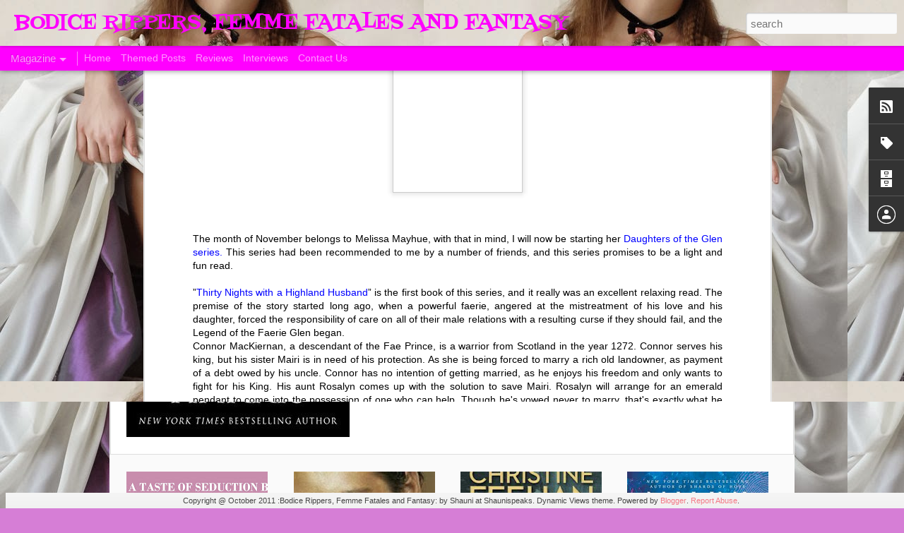

--- FILE ---
content_type: text/javascript; charset=UTF-8
request_url: http://bodicerippers-shauni.blogspot.com/?v=0&action=initial&widgetId=Profile1&responseType=js&xssi_token=AOuZoY4ZFHuirb6AdFIdJJAFROOGjHVYqA%3A1769471160831
body_size: 419
content:
try {
_WidgetManager._HandleControllerResult('Profile1', 'initial',{'title': 'About Me', 'team': true, 'authors': [{'userUrl': 'https://www.blogger.com/profile/17843930770085229524', 'display-name': 'Carmen', 'profileLogo': '//www.blogger.com/img/logo-16.png'}, {'userUrl': 'https://www.blogger.com/profile/12273025156374647406', 'display-name': 'Lisa R. Leigh', 'profileLogo': '//www.blogger.com/img/logo-16.png'}, {'userUrl': 'https://www.blogger.com/profile/04981996686917416325', 'display-name': 'Pat F', 'profileLogo': '//www.blogger.com/img/logo-16.png'}, {'userUrl': 'https://www.blogger.com/profile/09210802571527674028', 'display-name': 'Unknown', 'profileLogo': '//www.blogger.com/img/logo-16.png'}, {'userUrl': 'https://www.blogger.com/profile/16916659051394487272', 'display-name': 'Unknown', 'profileLogo': '//www.blogger.com/img/logo-16.png'}], 'viewProfileMsg': 'View my complete profile', 'isDisplayable': true});
} catch (e) {
  if (typeof log != 'undefined') {
    log('HandleControllerResult failed: ' + e);
  }
}


--- FILE ---
content_type: text/javascript; charset=UTF-8
request_url: http://bodicerippers-shauni.blogspot.com/?v=0&action=initial&widgetId=Label1&responseType=js&xssi_token=AOuZoY4ZFHuirb6AdFIdJJAFROOGjHVYqA%3A1769471160831
body_size: 2310
content:
try {
_WidgetManager._HandleControllerResult('Label1', 'initial',{'title': 'Sherrilyn Kenyon/Kinley MacGregor Books', 'display': 'list', 'showFreqNumbers': false, 'labels': [{'name': 'B.A.D Series Book 3 Phantom of the Night for Discussion', 'count': 1, 'cssSize': 1, 'url': 'http://bodicerippers-shauni.blogspot.com/search/label/B.A.D%20Series%20Book%203%20Phantom%20of%20the%20Night%20for%20Discussion'}, {'name': 'B.A.D Series Book 4 Synopsis for Discussion', 'count': 1, 'cssSize': 1, 'url': 'http://bodicerippers-shauni.blogspot.com/search/label/B.A.D%20Series%20Book%204%20Synopsis%20for%20Discussion'}, {'name': 'B.A.D Series Book 5 Silent Truth', 'count': 1, 'cssSize': 1, 'url': 'http://bodicerippers-shauni.blogspot.com/search/label/B.A.D%20Series%20Book%205%20Silent%20Truth'}, {'name': 'B.A.D. Series Book 1 Born to be B.A.D Synopsis Discussion', 'count': 1, 'cssSize': 1, 'url': 'http://bodicerippers-shauni.blogspot.com/search/label/B.A.D.%20Series%20Book%201%20Born%20to%20be%20B.A.D%20Synopsis%20Discussion'}, {'name': 'B.A.D. Series Book 2 BAD Attitude Synopsis Discussion', 'count': 1, 'cssSize': 1, 'url': 'http://bodicerippers-shauni.blogspot.com/search/label/B.A.D.%20Series%20Book%202%20BAD%20Attitude%20Synopsis%20Discussion'}, {'name': 'B.A.D. Series Discussion', 'count': 5, 'cssSize': 3, 'url': 'http://bodicerippers-shauni.blogspot.com/search/label/B.A.D.%20Series%20Discussion'}, {'name': 'Beladore Series', 'count': 7, 'cssSize': 3, 'url': 'http://bodicerippers-shauni.blogspot.com/search/label/Beladore%20Series'}, {'name': 'Beladore Series Book 1 Blood Trinity Synopsis Discussion', 'count': 1, 'cssSize': 1, 'url': 'http://bodicerippers-shauni.blogspot.com/search/label/Beladore%20Series%20Book%201%20Blood%20Trinity%20Synopsis%20Discussion'}, {'name': 'Beladore Series Book 2 Alterant', 'count': 1, 'cssSize': 1, 'url': 'http://bodicerippers-shauni.blogspot.com/search/label/Beladore%20Series%20Book%202%20Alterant'}, {'name': 'Beladore Series Book 3 The Curse', 'count': 1, 'cssSize': 1, 'url': 'http://bodicerippers-shauni.blogspot.com/search/label/Beladore%20Series%20Book%203%20The%20Curse'}, {'name': 'Beladore Series Book 4 Rise of the Gryphon', 'count': 1, 'cssSize': 1, 'url': 'http://bodicerippers-shauni.blogspot.com/search/label/Beladore%20Series%20Book%204%20Rise%20of%20the%20Gryphon'}, {'name': 'Brotherhood of the Sword Book Series Book 2 A Dark Champion Synopsis for Discussion', 'count': 1, 'cssSize': 1, 'url': 'http://bodicerippers-shauni.blogspot.com/search/label/Brotherhood%20of%20the%20Sword%20Book%20Series%20Book%202%20A%20Dark%20Champion%20Synopsis%20for%20Discussion'}, {'name': 'Brotherhood of the Sword Series Book 1 Master of Desire Synopsis Discussion', 'count': 1, 'cssSize': 1, 'url': 'http://bodicerippers-shauni.blogspot.com/search/label/Brotherhood%20of%20the%20Sword%20Series%20Book%201%20Master%20of%20Desire%20Synopsis%20Discussion'}, {'name': 'Brotherhood of the Sword Series Book 3 Return of the Warrior', 'count': 1, 'cssSize': 1, 'url': 'http://bodicerippers-shauni.blogspot.com/search/label/Brotherhood%20of%20the%20Sword%20Series%20Book%203%20Return%20of%20the%20Warrior'}, {'name': 'Brotherhood of the Sword Series Book 4 Warrior Synopsis for Discussion', 'count': 1, 'cssSize': 1, 'url': 'http://bodicerippers-shauni.blogspot.com/search/label/Brotherhood%20of%20the%20Sword%20Series%20Book%204%20Warrior%20Synopsis%20for%20Discussion'}, {'name': 'Chronicles of Nick Series', 'count': 4, 'cssSize': 2, 'url': 'http://bodicerippers-shauni.blogspot.com/search/label/Chronicles%20of%20Nick%20Series'}, {'name': 'Chronicles of Nick Series  Book 3 Infamous Synopsis Discussion', 'count': 1, 'cssSize': 1, 'url': 'http://bodicerippers-shauni.blogspot.com/search/label/Chronicles%20of%20Nick%20Series%20%20Book%203%20Infamous%20Synopsis%20Discussion'}, {'name': 'Chronicles of Nick Series  Book 4 Inferno Synopsis Discussion', 'count': 1, 'cssSize': 1, 'url': 'http://bodicerippers-shauni.blogspot.com/search/label/Chronicles%20of%20Nick%20Series%20%20Book%204%20Inferno%20Synopsis%20Discussion'}, {'name': 'Chronicles of Nick Series Book 1 Infinity Synopsis for Discussion', 'count': 1, 'cssSize': 1, 'url': 'http://bodicerippers-shauni.blogspot.com/search/label/Chronicles%20of%20Nick%20Series%20Book%201%20Infinity%20Synopsis%20for%20Discussion'}, {'name': 'Chronicles of Nick Series Book 2 Invincible Synopsis for Discussion', 'count': 1, 'cssSize': 1, 'url': 'http://bodicerippers-shauni.blogspot.com/search/label/Chronicles%20of%20Nick%20Series%20Book%202%20Invincible%20Synopsis%20for%20Discussion'}, {'name': 'Chronicles of Nick Series Book 4 Inferno', 'count': 1, 'cssSize': 1, 'url': 'http://bodicerippers-shauni.blogspot.com/search/label/Chronicles%20of%20Nick%20Series%20Book%204%20Inferno'}, {'name': 'Cloak and Silence teaser', 'count': 1, 'cssSize': 1, 'url': 'http://bodicerippers-shauni.blogspot.com/search/label/Cloak%20and%20Silence%20teaser'}, {'name': 'Daemon\x26#39;s Angel A Review', 'count': 1, 'cssSize': 1, 'url': 'http://bodicerippers-shauni.blogspot.com/search/label/Daemon%27s%20Angel%20A%20Review'}, {'name': 'Dark Hunter Book 11 Devil May Cry Synopsis for Discussion', 'count': 1, 'cssSize': 1, 'url': 'http://bodicerippers-shauni.blogspot.com/search/label/Dark%20Hunter%20Book%2011%20Devil%20May%20Cry%20Synopsis%20for%20Discussion'}, {'name': 'Dark Hunter Book 12 Dream Chaser Synopsis for Discussion', 'count': 1, 'cssSize': 1, 'url': 'http://bodicerippers-shauni.blogspot.com/search/label/Dark%20Hunter%20Book%2012%20Dream%20Chaser%20Synopsis%20for%20Discussion'}, {'name': 'Dark Hunter Book 13 Acheron Synopsis for Discussion', 'count': 1, 'cssSize': 1, 'url': 'http://bodicerippers-shauni.blogspot.com/search/label/Dark%20Hunter%20Book%2013%20Acheron%20Synopsis%20for%20Discussion'}, {'name': 'Dark Hunter Series', 'count': 5, 'cssSize': 3, 'url': 'http://bodicerippers-shauni.blogspot.com/search/label/Dark%20Hunter%20Series'}, {'name': 'Dark Hunter Series Book 0 Fantasy Lover Synopsis', 'count': 1, 'cssSize': 1, 'url': 'http://bodicerippers-shauni.blogspot.com/search/label/Dark%20Hunter%20Series%20Book%200%20Fantasy%20Lover%20Synopsis'}, {'name': 'Dark Hunter Series Book 1 Night Pleasures Synopsis Discussion', 'count': 1, 'cssSize': 1, 'url': 'http://bodicerippers-shauni.blogspot.com/search/label/Dark%20Hunter%20Series%20Book%201%20Night%20Pleasures%20Synopsis%20Discussion'}, {'name': 'Dark Hunter Series Book 10 Upom a Midnight Clear For Discussion', 'count': 1, 'cssSize': 1, 'url': 'http://bodicerippers-shauni.blogspot.com/search/label/Dark%20Hunter%20Series%20Book%2010%20Upom%20a%20Midnight%20Clear%20For%20Discussion'}, {'name': 'Dark Hunter Series Book 14 One Silent Night For Discussion', 'count': 1, 'cssSize': 1, 'url': 'http://bodicerippers-shauni.blogspot.com/search/label/Dark%20Hunter%20Series%20Book%2014%20One%20Silent%20Night%20For%20Discussion'}, {'name': 'Dark Hunter Series Book 15 Dream Warrior for discussion', 'count': 1, 'cssSize': 1, 'url': 'http://bodicerippers-shauni.blogspot.com/search/label/Dark%20Hunter%20Series%20Book%2015%20Dream%20Warrior%20for%20discussion'}, {'name': 'Dark Hunter Series Book 16 Bad Moon Rising For Discussion', 'count': 1, 'cssSize': 1, 'url': 'http://bodicerippers-shauni.blogspot.com/search/label/Dark%20Hunter%20Series%20Book%2016%20Bad%20Moon%20Rising%20For%20Discussion'}, {'name': 'Dark Hunter Series Book 17 No Mercy For Discussion', 'count': 1, 'cssSize': 1, 'url': 'http://bodicerippers-shauni.blogspot.com/search/label/Dark%20Hunter%20Series%20Book%2017%20No%20Mercy%20For%20Discussion'}, {'name': 'Dark Hunter Series Book 17 Retribution', 'count': 1, 'cssSize': 1, 'url': 'http://bodicerippers-shauni.blogspot.com/search/label/Dark%20Hunter%20Series%20Book%2017%20Retribution'}, {'name': 'Dark Hunter Series Book 19 The Guardian', 'count': 1, 'cssSize': 1, 'url': 'http://bodicerippers-shauni.blogspot.com/search/label/Dark%20Hunter%20Series%20Book%2019%20The%20Guardian'}, {'name': 'Dark Hunter Series Book 2 Night Embrace Synopsis', 'count': 1, 'cssSize': 1, 'url': 'http://bodicerippers-shauni.blogspot.com/search/label/Dark%20Hunter%20Series%20Book%202%20Night%20Embrace%20Synopsis'}, {'name': 'Dark Hunter Series Book 20 Time UnTime', 'count': 1, 'cssSize': 1, 'url': 'http://bodicerippers-shauni.blogspot.com/search/label/Dark%20Hunter%20Series%20Book%2020%20Time%20UnTime'}, {'name': 'Dark Hunter Series Book 23 Styxx A Review for Discussion', 'count': 1, 'cssSize': 1, 'url': 'http://bodicerippers-shauni.blogspot.com/search/label/Dark%20Hunter%20Series%20Book%2023%20Styxx%20A%20Review%20for%20Discussion'}, {'name': 'Dark Hunter Series Book 23 Styxx Synopsis for Discussion', 'count': 1, 'cssSize': 1, 'url': 'http://bodicerippers-shauni.blogspot.com/search/label/Dark%20Hunter%20Series%20Book%2023%20Styxx%20Synopsis%20for%20Discussion'}, {'name': 'Dark Hunter Series Book 3 Dance with the Devil Synopsis Discussion', 'count': 1, 'cssSize': 1, 'url': 'http://bodicerippers-shauni.blogspot.com/search/label/Dark%20Hunter%20Series%20Book%203%20Dance%20with%20the%20Devil%20Synopsis%20Discussion'}, {'name': 'Dark Hunter Series Book 4 Night Pleasures Synopsis Discussion', 'count': 1, 'cssSize': 1, 'url': 'http://bodicerippers-shauni.blogspot.com/search/label/Dark%20Hunter%20Series%20Book%204%20Night%20Pleasures%20Synopsis%20Discussion'}, {'name': 'Dark Hunter Series Book 5 Seize the Night Synopsis Discussion', 'count': 1, 'cssSize': 1, 'url': 'http://bodicerippers-shauni.blogspot.com/search/label/Dark%20Hunter%20Series%20Book%205%20Seize%20the%20Night%20Synopsis%20Discussion'}, {'name': 'Dark Hunter Series Book 6 Sins of the Night Synopsis Discussion', 'count': 1, 'cssSize': 1, 'url': 'http://bodicerippers-shauni.blogspot.com/search/label/Dark%20Hunter%20Series%20Book%206%20Sins%20of%20the%20Night%20Synopsis%20Discussion'}, {'name': 'Dark Hunter Series Book 7 Synopsis for DIscussion', 'count': 1, 'cssSize': 1, 'url': 'http://bodicerippers-shauni.blogspot.com/search/label/Dark%20Hunter%20Series%20Book%207%20Synopsis%20for%20DIscussion'}, {'name': 'Dark Hunter Series Book 8 Dark Side of the Moon Synopsis for DIscussion', 'count': 1, 'cssSize': 1, 'url': 'http://bodicerippers-shauni.blogspot.com/search/label/Dark%20Hunter%20Series%20Book%208%20Dark%20Side%20of%20the%20Moon%20Synopsis%20for%20DIscussion'}, {'name': 'Dark Hunter Series Book 8 Dream Hunter Synopsis for Discussion', 'count': 1, 'cssSize': 1, 'url': 'http://bodicerippers-shauni.blogspot.com/search/label/Dark%20Hunter%20Series%20Book%208%20Dream%20Hunter%20Synopsis%20for%20Discussion'}, {'name': 'Dark Hunter Series Book 9 Fear the Darkness Synopsis for Discussion', 'count': 1, 'cssSize': 1, 'url': 'http://bodicerippers-shauni.blogspot.com/search/label/Dark%20Hunter%20Series%20Book%209%20Fear%20the%20Darkness%20Synopsis%20for%20Discussion'}, {'name': 'Dark Hunter Series novellas', 'count': 1, 'cssSize': 1, 'url': 'http://bodicerippers-shauni.blogspot.com/search/label/Dark%20Hunter%20Series%20novellas'}, {'name': 'Dark Hunters', 'count': 1, 'cssSize': 1, 'url': 'http://bodicerippers-shauni.blogspot.com/search/label/Dark%20Hunters'}, {'name': 'Dark Hunters Series Book 4 Kiss of the Night Synopsis Discussion', 'count': 1, 'cssSize': 1, 'url': 'http://bodicerippers-shauni.blogspot.com/search/label/Dark%20Hunters%20Series%20Book%204%20Kiss%20of%20the%20Night%20Synopsis%20Discussion'}, {'name': 'Dream Hunter Book 2 Upon a Midnight Clear for Discussion', 'count': 1, 'cssSize': 1, 'url': 'http://bodicerippers-shauni.blogspot.com/search/label/Dream%20Hunter%20Book%202%20Upon%20a%20Midnight%20Clear%20for%20Discussion'}, {'name': 'Dream Hunter Book 3 Dream Chaser Synopsis for Discussion', 'count': 1, 'cssSize': 1, 'url': 'http://bodicerippers-shauni.blogspot.com/search/label/Dream%20Hunter%20Book%203%20Dream%20Chaser%20Synopsis%20for%20Discussion'}, {'name': 'Dream Hunter Series', 'count': 1, 'cssSize': 1, 'url': 'http://bodicerippers-shauni.blogspot.com/search/label/Dream%20Hunter%20Series'}, {'name': 'Dream Hunter Series  Novellas', 'count': 1, 'cssSize': 1, 'url': 'http://bodicerippers-shauni.blogspot.com/search/label/Dream%20Hunter%20Series%20%20Novellas'}, {'name': 'Dream Hunter Series Book 1 Dream Hunter Synopsis for Discussion', 'count': 1, 'cssSize': 1, 'url': 'http://bodicerippers-shauni.blogspot.com/search/label/Dream%20Hunter%20Series%20Book%201%20Dream%20Hunter%20Synopsis%20for%20Discussion'}, {'name': 'Dream Hunter Series Book 4 Dream Warrior for Discussion', 'count': 1, 'cssSize': 1, 'url': 'http://bodicerippers-shauni.blogspot.com/search/label/Dream%20Hunter%20Series%20Book%204%20Dream%20Warrior%20for%20Discussion'}, {'name': 'Dream Hunter Series Book 5 The Guardian', 'count': 1, 'cssSize': 1, 'url': 'http://bodicerippers-shauni.blogspot.com/search/label/Dream%20Hunter%20Series%20Book%205%20The%20Guardian'}, {'name': 'Drux\x26#39;s Rules', 'count': 1, 'cssSize': 1, 'url': 'http://bodicerippers-shauni.blogspot.com/search/label/Drux%27s%20Rules'}, {'name': 'Hellchasers Series Book 1 Bad Moon Rising', 'count': 1, 'cssSize': 1, 'url': 'http://bodicerippers-shauni.blogspot.com/search/label/Hellchasers%20Series%20Book%201%20Bad%20Moon%20Rising'}, {'name': 'Hellchasers Series Book 2 The Guardian', 'count': 1, 'cssSize': 1, 'url': 'http://bodicerippers-shauni.blogspot.com/search/label/Hellchasers%20Series%20Book%202%20The%20Guardian'}, {'name': 'Hellchasers Series Book 3 Time UnTime', 'count': 1, 'cssSize': 1, 'url': 'http://bodicerippers-shauni.blogspot.com/search/label/Hellchasers%20Series%20Book%203%20Time%20UnTime'}, {'name': 'Illusion A Review', 'count': 1, 'cssSize': 1, 'url': 'http://bodicerippers-shauni.blogspot.com/search/label/Illusion%20A%20Review'}, {'name': 'Infamous A Review', 'count': 1, 'cssSize': 1, 'url': 'http://bodicerippers-shauni.blogspot.com/search/label/Infamous%20A%20Review'}, {'name': 'Inferno A Review', 'count': 1, 'cssSize': 1, 'url': 'http://bodicerippers-shauni.blogspot.com/search/label/Inferno%20A%20Review'}, {'name': 'Inheritance A Review', 'count': 1, 'cssSize': 1, 'url': 'http://bodicerippers-shauni.blogspot.com/search/label/Inheritance%20A%20Review'}, {'name': 'Lords of Avalon Series Book 1 Sword of Darkness Synopsis Discussion', 'count': 1, 'cssSize': 1, 'url': 'http://bodicerippers-shauni.blogspot.com/search/label/Lords%20of%20Avalon%20Series%20Book%201%20Sword%20of%20Darkness%20Synopsis%20Discussion'}, {'name': 'Lords of Avalon Series Book 2 Synopsis for Discussion', 'count': 1, 'cssSize': 1, 'url': 'http://bodicerippers-shauni.blogspot.com/search/label/Lords%20of%20Avalon%20Series%20Book%202%20Synopsis%20for%20Discussion'}, {'name': 'Sherilyn Kenyon', 'count': 1, 'cssSize': 1, 'url': 'http://bodicerippers-shauni.blogspot.com/search/label/Sherilyn%20Kenyon'}, {'name': 'Sherrilyn Kenyon Discussion', 'count': 58, 'cssSize': 5, 'url': 'http://bodicerippers-shauni.blogspot.com/search/label/Sherrilyn%20Kenyon%20Discussion'}, {'name': 'Sherrilyn Kenyon Discussion Synopsis', 'count': 51, 'cssSize': 5, 'url': 'http://bodicerippers-shauni.blogspot.com/search/label/Sherrilyn%20Kenyon%20Discussion%20Synopsis'}, {'name': 'Sherrilyn Kenyon Series Reading Orders', 'count': 1, 'cssSize': 1, 'url': 'http://bodicerippers-shauni.blogspot.com/search/label/Sherrilyn%20Kenyon%20Series%20Reading%20Orders'}, {'name': 'The League Series', 'count': 6, 'cssSize': 3, 'url': 'http://bodicerippers-shauni.blogspot.com/search/label/The%20League%20Series'}, {'name': 'The League Series Book 1 Born of Night Synopsis Discussion', 'count': 1, 'cssSize': 1, 'url': 'http://bodicerippers-shauni.blogspot.com/search/label/The%20League%20Series%20Book%201%20Born%20of%20Night%20Synopsis%20Discussion'}, {'name': 'The League Series Book 2 Born in Fire Synopsis for DIscussion', 'count': 1, 'cssSize': 1, 'url': 'http://bodicerippers-shauni.blogspot.com/search/label/The%20League%20Series%20Book%202%20Born%20in%20Fire%20Synopsis%20for%20DIscussion'}, {'name': 'The League Series Book 3 Bork of Ice Synopsis for Discussion', 'count': 1, 'cssSize': 1, 'url': 'http://bodicerippers-shauni.blogspot.com/search/label/The%20League%20Series%20Book%203%20Bork%20of%20Ice%20Synopsis%20for%20Discussion'}, {'name': 'The League Series Book 5 Born of Shadows Synopsis for Discussion', 'count': 1, 'cssSize': 1, 'url': 'http://bodicerippers-shauni.blogspot.com/search/label/The%20League%20Series%20Book%205%20Born%20of%20Shadows%20Synopsis%20for%20Discussion'}, {'name': 'The League Series Book 5 Born of Silence Drux\x26#39;s Rules', 'count': 1, 'cssSize': 1, 'url': 'http://bodicerippers-shauni.blogspot.com/search/label/The%20League%20Series%20Book%205%20Born%20of%20Silence%20Drux%27s%20Rules'}, {'name': 'The League Series Book 6 Born of Silence', 'count': 1, 'cssSize': 1, 'url': 'http://bodicerippers-shauni.blogspot.com/search/label/The%20League%20Series%20Book%206%20Born%20of%20Silence'}, {'name': 'The League Series Book 6.5 Cloak and Silence', 'count': 1, 'cssSize': 1, 'url': 'http://bodicerippers-shauni.blogspot.com/search/label/The%20League%20Series%20Book%206.5%20Cloak%20and%20Silence'}, {'name': 'The League Series Discussion', 'count': 10, 'cssSize': 3, 'url': 'http://bodicerippers-shauni.blogspot.com/search/label/The%20League%20Series%20Discussion'}, {'name': 'The MacAllister\x26#39;s Series Book 1 Claiming the Highlander Synopsis Discussion', 'count': 1, 'cssSize': 1, 'url': 'http://bodicerippers-shauni.blogspot.com/search/label/The%20MacAllister%27s%20Series%20Book%201%20Claiming%20the%20Highlander%20Synopsis%20Discussion'}, {'name': 'The MacAllisters Series Book 2 Born in Sin Synopsis Discussion', 'count': 1, 'cssSize': 1, 'url': 'http://bodicerippers-shauni.blogspot.com/search/label/The%20MacAllisters%20Series%20Book%202%20Born%20in%20Sin%20Synopsis%20Discussion'}, {'name': 'The MacAllisters Series Book 3 Taming the Scotsman for Discussion', 'count': 1, 'cssSize': 1, 'url': 'http://bodicerippers-shauni.blogspot.com/search/label/The%20MacAllisters%20Series%20Book%203%20Taming%20the%20Scotsman%20for%20Discussion'}, {'name': 'The MacAllisters Series Book 4 Warrior Synopsis for Discussion', 'count': 1, 'cssSize': 1, 'url': 'http://bodicerippers-shauni.blogspot.com/search/label/The%20MacAllisters%20Series%20Book%204%20Warrior%20Synopsis%20for%20Discussion'}, {'name': 'Were-Hunter Series  Novellas', 'count': 1, 'cssSize': 1, 'url': 'http://bodicerippers-shauni.blogspot.com/search/label/Were-Hunter%20Series%20%20Novellas'}, {'name': 'Were-Hunter Series Book 1 Night Play', 'count': 1, 'cssSize': 1, 'url': 'http://bodicerippers-shauni.blogspot.com/search/label/Were-Hunter%20Series%20Book%201%20Night%20Play'}, {'name': 'Were-Hunter Series Book 2 Unleash the Night Synopsis for Discussion', 'count': 1, 'cssSize': 1, 'url': 'http://bodicerippers-shauni.blogspot.com/search/label/Were-Hunter%20Series%20Book%202%20Unleash%20the%20Night%20Synopsis%20for%20Discussion'}, {'name': 'Were-Hunter Series Book 3 Dark Side of the Moon Synopsis for Discussion', 'count': 1, 'cssSize': 1, 'url': 'http://bodicerippers-shauni.blogspot.com/search/label/Were-Hunter%20Series%20Book%203%20Dark%20Side%20of%20the%20Moon%20Synopsis%20for%20Discussion'}, {'name': 'Were-Hunter Series Book 4 Bad Moon Rising For Discussion', 'count': 1, 'cssSize': 1, 'url': 'http://bodicerippers-shauni.blogspot.com/search/label/Were-Hunter%20Series%20Book%204%20Bad%20Moon%20Rising%20For%20Discussion'}, {'name': 'Were-Hunter Series Book 5 No Mercy for Discussion', 'count': 1, 'cssSize': 1, 'url': 'http://bodicerippers-shauni.blogspot.com/search/label/Were-Hunter%20Series%20Book%205%20No%20Mercy%20for%20Discussion'}, {'name': 'Were-Hunter Series Book 6 The Guardian', 'count': 1, 'cssSize': 1, 'url': 'http://bodicerippers-shauni.blogspot.com/search/label/Were-Hunter%20Series%20Book%206%20The%20Guardian'}]});
} catch (e) {
  if (typeof log != 'undefined') {
    log('HandleControllerResult failed: ' + e);
  }
}


--- FILE ---
content_type: text/javascript; charset=UTF-8
request_url: http://bodicerippers-shauni.blogspot.com/?v=0&action=initial&widgetId=Label1&responseType=js&xssi_token=AOuZoY4ZFHuirb6AdFIdJJAFROOGjHVYqA%3A1769471160831
body_size: 2310
content:
try {
_WidgetManager._HandleControllerResult('Label1', 'initial',{'title': 'Sherrilyn Kenyon/Kinley MacGregor Books', 'display': 'list', 'showFreqNumbers': false, 'labels': [{'name': 'B.A.D Series Book 3 Phantom of the Night for Discussion', 'count': 1, 'cssSize': 1, 'url': 'http://bodicerippers-shauni.blogspot.com/search/label/B.A.D%20Series%20Book%203%20Phantom%20of%20the%20Night%20for%20Discussion'}, {'name': 'B.A.D Series Book 4 Synopsis for Discussion', 'count': 1, 'cssSize': 1, 'url': 'http://bodicerippers-shauni.blogspot.com/search/label/B.A.D%20Series%20Book%204%20Synopsis%20for%20Discussion'}, {'name': 'B.A.D Series Book 5 Silent Truth', 'count': 1, 'cssSize': 1, 'url': 'http://bodicerippers-shauni.blogspot.com/search/label/B.A.D%20Series%20Book%205%20Silent%20Truth'}, {'name': 'B.A.D. Series Book 1 Born to be B.A.D Synopsis Discussion', 'count': 1, 'cssSize': 1, 'url': 'http://bodicerippers-shauni.blogspot.com/search/label/B.A.D.%20Series%20Book%201%20Born%20to%20be%20B.A.D%20Synopsis%20Discussion'}, {'name': 'B.A.D. Series Book 2 BAD Attitude Synopsis Discussion', 'count': 1, 'cssSize': 1, 'url': 'http://bodicerippers-shauni.blogspot.com/search/label/B.A.D.%20Series%20Book%202%20BAD%20Attitude%20Synopsis%20Discussion'}, {'name': 'B.A.D. Series Discussion', 'count': 5, 'cssSize': 3, 'url': 'http://bodicerippers-shauni.blogspot.com/search/label/B.A.D.%20Series%20Discussion'}, {'name': 'Beladore Series', 'count': 7, 'cssSize': 3, 'url': 'http://bodicerippers-shauni.blogspot.com/search/label/Beladore%20Series'}, {'name': 'Beladore Series Book 1 Blood Trinity Synopsis Discussion', 'count': 1, 'cssSize': 1, 'url': 'http://bodicerippers-shauni.blogspot.com/search/label/Beladore%20Series%20Book%201%20Blood%20Trinity%20Synopsis%20Discussion'}, {'name': 'Beladore Series Book 2 Alterant', 'count': 1, 'cssSize': 1, 'url': 'http://bodicerippers-shauni.blogspot.com/search/label/Beladore%20Series%20Book%202%20Alterant'}, {'name': 'Beladore Series Book 3 The Curse', 'count': 1, 'cssSize': 1, 'url': 'http://bodicerippers-shauni.blogspot.com/search/label/Beladore%20Series%20Book%203%20The%20Curse'}, {'name': 'Beladore Series Book 4 Rise of the Gryphon', 'count': 1, 'cssSize': 1, 'url': 'http://bodicerippers-shauni.blogspot.com/search/label/Beladore%20Series%20Book%204%20Rise%20of%20the%20Gryphon'}, {'name': 'Brotherhood of the Sword Book Series Book 2 A Dark Champion Synopsis for Discussion', 'count': 1, 'cssSize': 1, 'url': 'http://bodicerippers-shauni.blogspot.com/search/label/Brotherhood%20of%20the%20Sword%20Book%20Series%20Book%202%20A%20Dark%20Champion%20Synopsis%20for%20Discussion'}, {'name': 'Brotherhood of the Sword Series Book 1 Master of Desire Synopsis Discussion', 'count': 1, 'cssSize': 1, 'url': 'http://bodicerippers-shauni.blogspot.com/search/label/Brotherhood%20of%20the%20Sword%20Series%20Book%201%20Master%20of%20Desire%20Synopsis%20Discussion'}, {'name': 'Brotherhood of the Sword Series Book 3 Return of the Warrior', 'count': 1, 'cssSize': 1, 'url': 'http://bodicerippers-shauni.blogspot.com/search/label/Brotherhood%20of%20the%20Sword%20Series%20Book%203%20Return%20of%20the%20Warrior'}, {'name': 'Brotherhood of the Sword Series Book 4 Warrior Synopsis for Discussion', 'count': 1, 'cssSize': 1, 'url': 'http://bodicerippers-shauni.blogspot.com/search/label/Brotherhood%20of%20the%20Sword%20Series%20Book%204%20Warrior%20Synopsis%20for%20Discussion'}, {'name': 'Chronicles of Nick Series', 'count': 4, 'cssSize': 2, 'url': 'http://bodicerippers-shauni.blogspot.com/search/label/Chronicles%20of%20Nick%20Series'}, {'name': 'Chronicles of Nick Series  Book 3 Infamous Synopsis Discussion', 'count': 1, 'cssSize': 1, 'url': 'http://bodicerippers-shauni.blogspot.com/search/label/Chronicles%20of%20Nick%20Series%20%20Book%203%20Infamous%20Synopsis%20Discussion'}, {'name': 'Chronicles of Nick Series  Book 4 Inferno Synopsis Discussion', 'count': 1, 'cssSize': 1, 'url': 'http://bodicerippers-shauni.blogspot.com/search/label/Chronicles%20of%20Nick%20Series%20%20Book%204%20Inferno%20Synopsis%20Discussion'}, {'name': 'Chronicles of Nick Series Book 1 Infinity Synopsis for Discussion', 'count': 1, 'cssSize': 1, 'url': 'http://bodicerippers-shauni.blogspot.com/search/label/Chronicles%20of%20Nick%20Series%20Book%201%20Infinity%20Synopsis%20for%20Discussion'}, {'name': 'Chronicles of Nick Series Book 2 Invincible Synopsis for Discussion', 'count': 1, 'cssSize': 1, 'url': 'http://bodicerippers-shauni.blogspot.com/search/label/Chronicles%20of%20Nick%20Series%20Book%202%20Invincible%20Synopsis%20for%20Discussion'}, {'name': 'Chronicles of Nick Series Book 4 Inferno', 'count': 1, 'cssSize': 1, 'url': 'http://bodicerippers-shauni.blogspot.com/search/label/Chronicles%20of%20Nick%20Series%20Book%204%20Inferno'}, {'name': 'Cloak and Silence teaser', 'count': 1, 'cssSize': 1, 'url': 'http://bodicerippers-shauni.blogspot.com/search/label/Cloak%20and%20Silence%20teaser'}, {'name': 'Daemon\x26#39;s Angel A Review', 'count': 1, 'cssSize': 1, 'url': 'http://bodicerippers-shauni.blogspot.com/search/label/Daemon%27s%20Angel%20A%20Review'}, {'name': 'Dark Hunter Book 11 Devil May Cry Synopsis for Discussion', 'count': 1, 'cssSize': 1, 'url': 'http://bodicerippers-shauni.blogspot.com/search/label/Dark%20Hunter%20Book%2011%20Devil%20May%20Cry%20Synopsis%20for%20Discussion'}, {'name': 'Dark Hunter Book 12 Dream Chaser Synopsis for Discussion', 'count': 1, 'cssSize': 1, 'url': 'http://bodicerippers-shauni.blogspot.com/search/label/Dark%20Hunter%20Book%2012%20Dream%20Chaser%20Synopsis%20for%20Discussion'}, {'name': 'Dark Hunter Book 13 Acheron Synopsis for Discussion', 'count': 1, 'cssSize': 1, 'url': 'http://bodicerippers-shauni.blogspot.com/search/label/Dark%20Hunter%20Book%2013%20Acheron%20Synopsis%20for%20Discussion'}, {'name': 'Dark Hunter Series', 'count': 5, 'cssSize': 3, 'url': 'http://bodicerippers-shauni.blogspot.com/search/label/Dark%20Hunter%20Series'}, {'name': 'Dark Hunter Series Book 0 Fantasy Lover Synopsis', 'count': 1, 'cssSize': 1, 'url': 'http://bodicerippers-shauni.blogspot.com/search/label/Dark%20Hunter%20Series%20Book%200%20Fantasy%20Lover%20Synopsis'}, {'name': 'Dark Hunter Series Book 1 Night Pleasures Synopsis Discussion', 'count': 1, 'cssSize': 1, 'url': 'http://bodicerippers-shauni.blogspot.com/search/label/Dark%20Hunter%20Series%20Book%201%20Night%20Pleasures%20Synopsis%20Discussion'}, {'name': 'Dark Hunter Series Book 10 Upom a Midnight Clear For Discussion', 'count': 1, 'cssSize': 1, 'url': 'http://bodicerippers-shauni.blogspot.com/search/label/Dark%20Hunter%20Series%20Book%2010%20Upom%20a%20Midnight%20Clear%20For%20Discussion'}, {'name': 'Dark Hunter Series Book 14 One Silent Night For Discussion', 'count': 1, 'cssSize': 1, 'url': 'http://bodicerippers-shauni.blogspot.com/search/label/Dark%20Hunter%20Series%20Book%2014%20One%20Silent%20Night%20For%20Discussion'}, {'name': 'Dark Hunter Series Book 15 Dream Warrior for discussion', 'count': 1, 'cssSize': 1, 'url': 'http://bodicerippers-shauni.blogspot.com/search/label/Dark%20Hunter%20Series%20Book%2015%20Dream%20Warrior%20for%20discussion'}, {'name': 'Dark Hunter Series Book 16 Bad Moon Rising For Discussion', 'count': 1, 'cssSize': 1, 'url': 'http://bodicerippers-shauni.blogspot.com/search/label/Dark%20Hunter%20Series%20Book%2016%20Bad%20Moon%20Rising%20For%20Discussion'}, {'name': 'Dark Hunter Series Book 17 No Mercy For Discussion', 'count': 1, 'cssSize': 1, 'url': 'http://bodicerippers-shauni.blogspot.com/search/label/Dark%20Hunter%20Series%20Book%2017%20No%20Mercy%20For%20Discussion'}, {'name': 'Dark Hunter Series Book 17 Retribution', 'count': 1, 'cssSize': 1, 'url': 'http://bodicerippers-shauni.blogspot.com/search/label/Dark%20Hunter%20Series%20Book%2017%20Retribution'}, {'name': 'Dark Hunter Series Book 19 The Guardian', 'count': 1, 'cssSize': 1, 'url': 'http://bodicerippers-shauni.blogspot.com/search/label/Dark%20Hunter%20Series%20Book%2019%20The%20Guardian'}, {'name': 'Dark Hunter Series Book 2 Night Embrace Synopsis', 'count': 1, 'cssSize': 1, 'url': 'http://bodicerippers-shauni.blogspot.com/search/label/Dark%20Hunter%20Series%20Book%202%20Night%20Embrace%20Synopsis'}, {'name': 'Dark Hunter Series Book 20 Time UnTime', 'count': 1, 'cssSize': 1, 'url': 'http://bodicerippers-shauni.blogspot.com/search/label/Dark%20Hunter%20Series%20Book%2020%20Time%20UnTime'}, {'name': 'Dark Hunter Series Book 23 Styxx A Review for Discussion', 'count': 1, 'cssSize': 1, 'url': 'http://bodicerippers-shauni.blogspot.com/search/label/Dark%20Hunter%20Series%20Book%2023%20Styxx%20A%20Review%20for%20Discussion'}, {'name': 'Dark Hunter Series Book 23 Styxx Synopsis for Discussion', 'count': 1, 'cssSize': 1, 'url': 'http://bodicerippers-shauni.blogspot.com/search/label/Dark%20Hunter%20Series%20Book%2023%20Styxx%20Synopsis%20for%20Discussion'}, {'name': 'Dark Hunter Series Book 3 Dance with the Devil Synopsis Discussion', 'count': 1, 'cssSize': 1, 'url': 'http://bodicerippers-shauni.blogspot.com/search/label/Dark%20Hunter%20Series%20Book%203%20Dance%20with%20the%20Devil%20Synopsis%20Discussion'}, {'name': 'Dark Hunter Series Book 4 Night Pleasures Synopsis Discussion', 'count': 1, 'cssSize': 1, 'url': 'http://bodicerippers-shauni.blogspot.com/search/label/Dark%20Hunter%20Series%20Book%204%20Night%20Pleasures%20Synopsis%20Discussion'}, {'name': 'Dark Hunter Series Book 5 Seize the Night Synopsis Discussion', 'count': 1, 'cssSize': 1, 'url': 'http://bodicerippers-shauni.blogspot.com/search/label/Dark%20Hunter%20Series%20Book%205%20Seize%20the%20Night%20Synopsis%20Discussion'}, {'name': 'Dark Hunter Series Book 6 Sins of the Night Synopsis Discussion', 'count': 1, 'cssSize': 1, 'url': 'http://bodicerippers-shauni.blogspot.com/search/label/Dark%20Hunter%20Series%20Book%206%20Sins%20of%20the%20Night%20Synopsis%20Discussion'}, {'name': 'Dark Hunter Series Book 7 Synopsis for DIscussion', 'count': 1, 'cssSize': 1, 'url': 'http://bodicerippers-shauni.blogspot.com/search/label/Dark%20Hunter%20Series%20Book%207%20Synopsis%20for%20DIscussion'}, {'name': 'Dark Hunter Series Book 8 Dark Side of the Moon Synopsis for DIscussion', 'count': 1, 'cssSize': 1, 'url': 'http://bodicerippers-shauni.blogspot.com/search/label/Dark%20Hunter%20Series%20Book%208%20Dark%20Side%20of%20the%20Moon%20Synopsis%20for%20DIscussion'}, {'name': 'Dark Hunter Series Book 8 Dream Hunter Synopsis for Discussion', 'count': 1, 'cssSize': 1, 'url': 'http://bodicerippers-shauni.blogspot.com/search/label/Dark%20Hunter%20Series%20Book%208%20Dream%20Hunter%20Synopsis%20for%20Discussion'}, {'name': 'Dark Hunter Series Book 9 Fear the Darkness Synopsis for Discussion', 'count': 1, 'cssSize': 1, 'url': 'http://bodicerippers-shauni.blogspot.com/search/label/Dark%20Hunter%20Series%20Book%209%20Fear%20the%20Darkness%20Synopsis%20for%20Discussion'}, {'name': 'Dark Hunter Series novellas', 'count': 1, 'cssSize': 1, 'url': 'http://bodicerippers-shauni.blogspot.com/search/label/Dark%20Hunter%20Series%20novellas'}, {'name': 'Dark Hunters', 'count': 1, 'cssSize': 1, 'url': 'http://bodicerippers-shauni.blogspot.com/search/label/Dark%20Hunters'}, {'name': 'Dark Hunters Series Book 4 Kiss of the Night Synopsis Discussion', 'count': 1, 'cssSize': 1, 'url': 'http://bodicerippers-shauni.blogspot.com/search/label/Dark%20Hunters%20Series%20Book%204%20Kiss%20of%20the%20Night%20Synopsis%20Discussion'}, {'name': 'Dream Hunter Book 2 Upon a Midnight Clear for Discussion', 'count': 1, 'cssSize': 1, 'url': 'http://bodicerippers-shauni.blogspot.com/search/label/Dream%20Hunter%20Book%202%20Upon%20a%20Midnight%20Clear%20for%20Discussion'}, {'name': 'Dream Hunter Book 3 Dream Chaser Synopsis for Discussion', 'count': 1, 'cssSize': 1, 'url': 'http://bodicerippers-shauni.blogspot.com/search/label/Dream%20Hunter%20Book%203%20Dream%20Chaser%20Synopsis%20for%20Discussion'}, {'name': 'Dream Hunter Series', 'count': 1, 'cssSize': 1, 'url': 'http://bodicerippers-shauni.blogspot.com/search/label/Dream%20Hunter%20Series'}, {'name': 'Dream Hunter Series  Novellas', 'count': 1, 'cssSize': 1, 'url': 'http://bodicerippers-shauni.blogspot.com/search/label/Dream%20Hunter%20Series%20%20Novellas'}, {'name': 'Dream Hunter Series Book 1 Dream Hunter Synopsis for Discussion', 'count': 1, 'cssSize': 1, 'url': 'http://bodicerippers-shauni.blogspot.com/search/label/Dream%20Hunter%20Series%20Book%201%20Dream%20Hunter%20Synopsis%20for%20Discussion'}, {'name': 'Dream Hunter Series Book 4 Dream Warrior for Discussion', 'count': 1, 'cssSize': 1, 'url': 'http://bodicerippers-shauni.blogspot.com/search/label/Dream%20Hunter%20Series%20Book%204%20Dream%20Warrior%20for%20Discussion'}, {'name': 'Dream Hunter Series Book 5 The Guardian', 'count': 1, 'cssSize': 1, 'url': 'http://bodicerippers-shauni.blogspot.com/search/label/Dream%20Hunter%20Series%20Book%205%20The%20Guardian'}, {'name': 'Drux\x26#39;s Rules', 'count': 1, 'cssSize': 1, 'url': 'http://bodicerippers-shauni.blogspot.com/search/label/Drux%27s%20Rules'}, {'name': 'Hellchasers Series Book 1 Bad Moon Rising', 'count': 1, 'cssSize': 1, 'url': 'http://bodicerippers-shauni.blogspot.com/search/label/Hellchasers%20Series%20Book%201%20Bad%20Moon%20Rising'}, {'name': 'Hellchasers Series Book 2 The Guardian', 'count': 1, 'cssSize': 1, 'url': 'http://bodicerippers-shauni.blogspot.com/search/label/Hellchasers%20Series%20Book%202%20The%20Guardian'}, {'name': 'Hellchasers Series Book 3 Time UnTime', 'count': 1, 'cssSize': 1, 'url': 'http://bodicerippers-shauni.blogspot.com/search/label/Hellchasers%20Series%20Book%203%20Time%20UnTime'}, {'name': 'Illusion A Review', 'count': 1, 'cssSize': 1, 'url': 'http://bodicerippers-shauni.blogspot.com/search/label/Illusion%20A%20Review'}, {'name': 'Infamous A Review', 'count': 1, 'cssSize': 1, 'url': 'http://bodicerippers-shauni.blogspot.com/search/label/Infamous%20A%20Review'}, {'name': 'Inferno A Review', 'count': 1, 'cssSize': 1, 'url': 'http://bodicerippers-shauni.blogspot.com/search/label/Inferno%20A%20Review'}, {'name': 'Inheritance A Review', 'count': 1, 'cssSize': 1, 'url': 'http://bodicerippers-shauni.blogspot.com/search/label/Inheritance%20A%20Review'}, {'name': 'Lords of Avalon Series Book 1 Sword of Darkness Synopsis Discussion', 'count': 1, 'cssSize': 1, 'url': 'http://bodicerippers-shauni.blogspot.com/search/label/Lords%20of%20Avalon%20Series%20Book%201%20Sword%20of%20Darkness%20Synopsis%20Discussion'}, {'name': 'Lords of Avalon Series Book 2 Synopsis for Discussion', 'count': 1, 'cssSize': 1, 'url': 'http://bodicerippers-shauni.blogspot.com/search/label/Lords%20of%20Avalon%20Series%20Book%202%20Synopsis%20for%20Discussion'}, {'name': 'Sherilyn Kenyon', 'count': 1, 'cssSize': 1, 'url': 'http://bodicerippers-shauni.blogspot.com/search/label/Sherilyn%20Kenyon'}, {'name': 'Sherrilyn Kenyon Discussion', 'count': 58, 'cssSize': 5, 'url': 'http://bodicerippers-shauni.blogspot.com/search/label/Sherrilyn%20Kenyon%20Discussion'}, {'name': 'Sherrilyn Kenyon Discussion Synopsis', 'count': 51, 'cssSize': 5, 'url': 'http://bodicerippers-shauni.blogspot.com/search/label/Sherrilyn%20Kenyon%20Discussion%20Synopsis'}, {'name': 'Sherrilyn Kenyon Series Reading Orders', 'count': 1, 'cssSize': 1, 'url': 'http://bodicerippers-shauni.blogspot.com/search/label/Sherrilyn%20Kenyon%20Series%20Reading%20Orders'}, {'name': 'The League Series', 'count': 6, 'cssSize': 3, 'url': 'http://bodicerippers-shauni.blogspot.com/search/label/The%20League%20Series'}, {'name': 'The League Series Book 1 Born of Night Synopsis Discussion', 'count': 1, 'cssSize': 1, 'url': 'http://bodicerippers-shauni.blogspot.com/search/label/The%20League%20Series%20Book%201%20Born%20of%20Night%20Synopsis%20Discussion'}, {'name': 'The League Series Book 2 Born in Fire Synopsis for DIscussion', 'count': 1, 'cssSize': 1, 'url': 'http://bodicerippers-shauni.blogspot.com/search/label/The%20League%20Series%20Book%202%20Born%20in%20Fire%20Synopsis%20for%20DIscussion'}, {'name': 'The League Series Book 3 Bork of Ice Synopsis for Discussion', 'count': 1, 'cssSize': 1, 'url': 'http://bodicerippers-shauni.blogspot.com/search/label/The%20League%20Series%20Book%203%20Bork%20of%20Ice%20Synopsis%20for%20Discussion'}, {'name': 'The League Series Book 5 Born of Shadows Synopsis for Discussion', 'count': 1, 'cssSize': 1, 'url': 'http://bodicerippers-shauni.blogspot.com/search/label/The%20League%20Series%20Book%205%20Born%20of%20Shadows%20Synopsis%20for%20Discussion'}, {'name': 'The League Series Book 5 Born of Silence Drux\x26#39;s Rules', 'count': 1, 'cssSize': 1, 'url': 'http://bodicerippers-shauni.blogspot.com/search/label/The%20League%20Series%20Book%205%20Born%20of%20Silence%20Drux%27s%20Rules'}, {'name': 'The League Series Book 6 Born of Silence', 'count': 1, 'cssSize': 1, 'url': 'http://bodicerippers-shauni.blogspot.com/search/label/The%20League%20Series%20Book%206%20Born%20of%20Silence'}, {'name': 'The League Series Book 6.5 Cloak and Silence', 'count': 1, 'cssSize': 1, 'url': 'http://bodicerippers-shauni.blogspot.com/search/label/The%20League%20Series%20Book%206.5%20Cloak%20and%20Silence'}, {'name': 'The League Series Discussion', 'count': 10, 'cssSize': 3, 'url': 'http://bodicerippers-shauni.blogspot.com/search/label/The%20League%20Series%20Discussion'}, {'name': 'The MacAllister\x26#39;s Series Book 1 Claiming the Highlander Synopsis Discussion', 'count': 1, 'cssSize': 1, 'url': 'http://bodicerippers-shauni.blogspot.com/search/label/The%20MacAllister%27s%20Series%20Book%201%20Claiming%20the%20Highlander%20Synopsis%20Discussion'}, {'name': 'The MacAllisters Series Book 2 Born in Sin Synopsis Discussion', 'count': 1, 'cssSize': 1, 'url': 'http://bodicerippers-shauni.blogspot.com/search/label/The%20MacAllisters%20Series%20Book%202%20Born%20in%20Sin%20Synopsis%20Discussion'}, {'name': 'The MacAllisters Series Book 3 Taming the Scotsman for Discussion', 'count': 1, 'cssSize': 1, 'url': 'http://bodicerippers-shauni.blogspot.com/search/label/The%20MacAllisters%20Series%20Book%203%20Taming%20the%20Scotsman%20for%20Discussion'}, {'name': 'The MacAllisters Series Book 4 Warrior Synopsis for Discussion', 'count': 1, 'cssSize': 1, 'url': 'http://bodicerippers-shauni.blogspot.com/search/label/The%20MacAllisters%20Series%20Book%204%20Warrior%20Synopsis%20for%20Discussion'}, {'name': 'Were-Hunter Series  Novellas', 'count': 1, 'cssSize': 1, 'url': 'http://bodicerippers-shauni.blogspot.com/search/label/Were-Hunter%20Series%20%20Novellas'}, {'name': 'Were-Hunter Series Book 1 Night Play', 'count': 1, 'cssSize': 1, 'url': 'http://bodicerippers-shauni.blogspot.com/search/label/Were-Hunter%20Series%20Book%201%20Night%20Play'}, {'name': 'Were-Hunter Series Book 2 Unleash the Night Synopsis for Discussion', 'count': 1, 'cssSize': 1, 'url': 'http://bodicerippers-shauni.blogspot.com/search/label/Were-Hunter%20Series%20Book%202%20Unleash%20the%20Night%20Synopsis%20for%20Discussion'}, {'name': 'Were-Hunter Series Book 3 Dark Side of the Moon Synopsis for Discussion', 'count': 1, 'cssSize': 1, 'url': 'http://bodicerippers-shauni.blogspot.com/search/label/Were-Hunter%20Series%20Book%203%20Dark%20Side%20of%20the%20Moon%20Synopsis%20for%20Discussion'}, {'name': 'Were-Hunter Series Book 4 Bad Moon Rising For Discussion', 'count': 1, 'cssSize': 1, 'url': 'http://bodicerippers-shauni.blogspot.com/search/label/Were-Hunter%20Series%20Book%204%20Bad%20Moon%20Rising%20For%20Discussion'}, {'name': 'Were-Hunter Series Book 5 No Mercy for Discussion', 'count': 1, 'cssSize': 1, 'url': 'http://bodicerippers-shauni.blogspot.com/search/label/Were-Hunter%20Series%20Book%205%20No%20Mercy%20for%20Discussion'}, {'name': 'Were-Hunter Series Book 6 The Guardian', 'count': 1, 'cssSize': 1, 'url': 'http://bodicerippers-shauni.blogspot.com/search/label/Were-Hunter%20Series%20Book%206%20The%20Guardian'}]});
} catch (e) {
  if (typeof log != 'undefined') {
    log('HandleControllerResult failed: ' + e);
  }
}


--- FILE ---
content_type: text/javascript; charset=UTF-8
request_url: http://bodicerippers-shauni.blogspot.com/?v=0&action=initial&widgetId=BlogArchive1&responseType=js&xssi_token=AOuZoY4ZFHuirb6AdFIdJJAFROOGjHVYqA%3A1769471160831
body_size: 1344
content:
try {
_WidgetManager._HandleControllerResult('BlogArchive1', 'initial',{'url': 'http://bodicerippers-shauni.blogspot.com/search?updated-min\x3d1969-12-31T19:00:00-05:00\x26updated-max\x3d292278994-08-17T07:12:55Z\x26max-results\x3d50', 'name': 'All Posts', 'expclass': 'expanded', 'toggleId': 'ALL-0', 'post-count': 1811, 'data': [{'url': 'http://bodicerippers-shauni.blogspot.com/2017/', 'name': '2017', 'expclass': 'expanded', 'toggleId': 'YEARLY-1483246800000', 'post-count': 1, 'data': [{'url': 'http://bodicerippers-shauni.blogspot.com/2017/03/', 'name': 'March', 'expclass': 'expanded', 'toggleId': 'MONTHLY-1488344400000', 'post-count': 1, 'posts': [{'title': 'Hot Witness, A Review', 'url': 'http://bodicerippers-shauni.blogspot.com/2017/03/hot-witness-review-lynnrayeharris.html'}]}]}, {'url': 'http://bodicerippers-shauni.blogspot.com/2016/', 'name': '2016', 'expclass': 'collapsed', 'toggleId': 'YEARLY-1451624400000', 'post-count': 86, 'data': [{'url': 'http://bodicerippers-shauni.blogspot.com/2016/08/', 'name': 'August', 'expclass': 'collapsed', 'toggleId': 'MONTHLY-1470024000000', 'post-count': 1}, {'url': 'http://bodicerippers-shauni.blogspot.com/2016/07/', 'name': 'July', 'expclass': 'collapsed', 'toggleId': 'MONTHLY-1467345600000', 'post-count': 2}, {'url': 'http://bodicerippers-shauni.blogspot.com/2016/06/', 'name': 'June', 'expclass': 'collapsed', 'toggleId': 'MONTHLY-1464753600000', 'post-count': 2}, {'url': 'http://bodicerippers-shauni.blogspot.com/2016/05/', 'name': 'May', 'expclass': 'collapsed', 'toggleId': 'MONTHLY-1462075200000', 'post-count': 1}, {'url': 'http://bodicerippers-shauni.blogspot.com/2016/04/', 'name': 'April', 'expclass': 'collapsed', 'toggleId': 'MONTHLY-1459483200000', 'post-count': 11}, {'url': 'http://bodicerippers-shauni.blogspot.com/2016/03/', 'name': 'March', 'expclass': 'collapsed', 'toggleId': 'MONTHLY-1456808400000', 'post-count': 20}, {'url': 'http://bodicerippers-shauni.blogspot.com/2016/02/', 'name': 'February', 'expclass': 'collapsed', 'toggleId': 'MONTHLY-1454302800000', 'post-count': 33}, {'url': 'http://bodicerippers-shauni.blogspot.com/2016/01/', 'name': 'January', 'expclass': 'collapsed', 'toggleId': 'MONTHLY-1451624400000', 'post-count': 16}]}, {'url': 'http://bodicerippers-shauni.blogspot.com/2015/', 'name': '2015', 'expclass': 'collapsed', 'toggleId': 'YEARLY-1420088400000', 'post-count': 348, 'data': [{'url': 'http://bodicerippers-shauni.blogspot.com/2015/12/', 'name': 'December', 'expclass': 'collapsed', 'toggleId': 'MONTHLY-1448946000000', 'post-count': 18}, {'url': 'http://bodicerippers-shauni.blogspot.com/2015/11/', 'name': 'November', 'expclass': 'collapsed', 'toggleId': 'MONTHLY-1446350400000', 'post-count': 25}, {'url': 'http://bodicerippers-shauni.blogspot.com/2015/10/', 'name': 'October', 'expclass': 'collapsed', 'toggleId': 'MONTHLY-1443672000000', 'post-count': 18}, {'url': 'http://bodicerippers-shauni.blogspot.com/2015/09/', 'name': 'September', 'expclass': 'collapsed', 'toggleId': 'MONTHLY-1441080000000', 'post-count': 20}, {'url': 'http://bodicerippers-shauni.blogspot.com/2015/08/', 'name': 'August', 'expclass': 'collapsed', 'toggleId': 'MONTHLY-1438401600000', 'post-count': 30}, {'url': 'http://bodicerippers-shauni.blogspot.com/2015/07/', 'name': 'July', 'expclass': 'collapsed', 'toggleId': 'MONTHLY-1435723200000', 'post-count': 33}, {'url': 'http://bodicerippers-shauni.blogspot.com/2015/06/', 'name': 'June', 'expclass': 'collapsed', 'toggleId': 'MONTHLY-1433131200000', 'post-count': 35}, {'url': 'http://bodicerippers-shauni.blogspot.com/2015/05/', 'name': 'May', 'expclass': 'collapsed', 'toggleId': 'MONTHLY-1430452800000', 'post-count': 31}, {'url': 'http://bodicerippers-shauni.blogspot.com/2015/04/', 'name': 'April', 'expclass': 'collapsed', 'toggleId': 'MONTHLY-1427860800000', 'post-count': 39}, {'url': 'http://bodicerippers-shauni.blogspot.com/2015/03/', 'name': 'March', 'expclass': 'collapsed', 'toggleId': 'MONTHLY-1425186000000', 'post-count': 36}, {'url': 'http://bodicerippers-shauni.blogspot.com/2015/02/', 'name': 'February', 'expclass': 'collapsed', 'toggleId': 'MONTHLY-1422766800000', 'post-count': 32}, {'url': 'http://bodicerippers-shauni.blogspot.com/2015/01/', 'name': 'January', 'expclass': 'collapsed', 'toggleId': 'MONTHLY-1420088400000', 'post-count': 31}]}, {'url': 'http://bodicerippers-shauni.blogspot.com/2014/', 'name': '2014', 'expclass': 'collapsed', 'toggleId': 'YEARLY-1388552400000', 'post-count': 373, 'data': [{'url': 'http://bodicerippers-shauni.blogspot.com/2014/12/', 'name': 'December', 'expclass': 'collapsed', 'toggleId': 'MONTHLY-1417410000000', 'post-count': 24}, {'url': 'http://bodicerippers-shauni.blogspot.com/2014/11/', 'name': 'November', 'expclass': 'collapsed', 'toggleId': 'MONTHLY-1414814400000', 'post-count': 27}, {'url': 'http://bodicerippers-shauni.blogspot.com/2014/10/', 'name': 'October', 'expclass': 'collapsed', 'toggleId': 'MONTHLY-1412136000000', 'post-count': 25}, {'url': 'http://bodicerippers-shauni.blogspot.com/2014/09/', 'name': 'September', 'expclass': 'collapsed', 'toggleId': 'MONTHLY-1409544000000', 'post-count': 28}, {'url': 'http://bodicerippers-shauni.blogspot.com/2014/08/', 'name': 'August', 'expclass': 'collapsed', 'toggleId': 'MONTHLY-1406865600000', 'post-count': 35}, {'url': 'http://bodicerippers-shauni.blogspot.com/2014/07/', 'name': 'July', 'expclass': 'collapsed', 'toggleId': 'MONTHLY-1404187200000', 'post-count': 34}, {'url': 'http://bodicerippers-shauni.blogspot.com/2014/06/', 'name': 'June', 'expclass': 'collapsed', 'toggleId': 'MONTHLY-1401595200000', 'post-count': 35}, {'url': 'http://bodicerippers-shauni.blogspot.com/2014/05/', 'name': 'May', 'expclass': 'collapsed', 'toggleId': 'MONTHLY-1398916800000', 'post-count': 30}, {'url': 'http://bodicerippers-shauni.blogspot.com/2014/04/', 'name': 'April', 'expclass': 'collapsed', 'toggleId': 'MONTHLY-1396324800000', 'post-count': 36}, {'url': 'http://bodicerippers-shauni.blogspot.com/2014/03/', 'name': 'March', 'expclass': 'collapsed', 'toggleId': 'MONTHLY-1393650000000', 'post-count': 37}, {'url': 'http://bodicerippers-shauni.blogspot.com/2014/02/', 'name': 'February', 'expclass': 'collapsed', 'toggleId': 'MONTHLY-1391230800000', 'post-count': 31}, {'url': 'http://bodicerippers-shauni.blogspot.com/2014/01/', 'name': 'January', 'expclass': 'collapsed', 'toggleId': 'MONTHLY-1388552400000', 'post-count': 31}]}, {'url': 'http://bodicerippers-shauni.blogspot.com/2013/', 'name': '2013', 'expclass': 'collapsed', 'toggleId': 'YEARLY-1357016400000', 'post-count': 353, 'data': [{'url': 'http://bodicerippers-shauni.blogspot.com/2013/12/', 'name': 'December', 'expclass': 'collapsed', 'toggleId': 'MONTHLY-1385874000000', 'post-count': 35}, {'url': 'http://bodicerippers-shauni.blogspot.com/2013/11/', 'name': 'November', 'expclass': 'collapsed', 'toggleId': 'MONTHLY-1383278400000', 'post-count': 34}, {'url': 'http://bodicerippers-shauni.blogspot.com/2013/10/', 'name': 'October', 'expclass': 'collapsed', 'toggleId': 'MONTHLY-1380600000000', 'post-count': 32}, {'url': 'http://bodicerippers-shauni.blogspot.com/2013/09/', 'name': 'September', 'expclass': 'collapsed', 'toggleId': 'MONTHLY-1378008000000', 'post-count': 36}, {'url': 'http://bodicerippers-shauni.blogspot.com/2013/08/', 'name': 'August', 'expclass': 'collapsed', 'toggleId': 'MONTHLY-1375329600000', 'post-count': 42}, {'url': 'http://bodicerippers-shauni.blogspot.com/2013/07/', 'name': 'July', 'expclass': 'collapsed', 'toggleId': 'MONTHLY-1372651200000', 'post-count': 34}, {'url': 'http://bodicerippers-shauni.blogspot.com/2013/06/', 'name': 'June', 'expclass': 'collapsed', 'toggleId': 'MONTHLY-1370059200000', 'post-count': 35}, {'url': 'http://bodicerippers-shauni.blogspot.com/2013/05/', 'name': 'May', 'expclass': 'collapsed', 'toggleId': 'MONTHLY-1367380800000', 'post-count': 32}, {'url': 'http://bodicerippers-shauni.blogspot.com/2013/04/', 'name': 'April', 'expclass': 'collapsed', 'toggleId': 'MONTHLY-1364788800000', 'post-count': 22}, {'url': 'http://bodicerippers-shauni.blogspot.com/2013/03/', 'name': 'March', 'expclass': 'collapsed', 'toggleId': 'MONTHLY-1362114000000', 'post-count': 17}, {'url': 'http://bodicerippers-shauni.blogspot.com/2013/02/', 'name': 'February', 'expclass': 'collapsed', 'toggleId': 'MONTHLY-1359694800000', 'post-count': 19}, {'url': 'http://bodicerippers-shauni.blogspot.com/2013/01/', 'name': 'January', 'expclass': 'collapsed', 'toggleId': 'MONTHLY-1357016400000', 'post-count': 15}]}, {'url': 'http://bodicerippers-shauni.blogspot.com/2012/', 'name': '2012', 'expclass': 'collapsed', 'toggleId': 'YEARLY-1325394000000', 'post-count': 400, 'data': [{'url': 'http://bodicerippers-shauni.blogspot.com/2012/12/', 'name': 'December', 'expclass': 'collapsed', 'toggleId': 'MONTHLY-1354338000000', 'post-count': 16}, {'url': 'http://bodicerippers-shauni.blogspot.com/2012/11/', 'name': 'November', 'expclass': 'collapsed', 'toggleId': 'MONTHLY-1351742400000', 'post-count': 16}, {'url': 'http://bodicerippers-shauni.blogspot.com/2012/10/', 'name': 'October', 'expclass': 'collapsed', 'toggleId': 'MONTHLY-1349064000000', 'post-count': 18}, {'url': 'http://bodicerippers-shauni.blogspot.com/2012/09/', 'name': 'September', 'expclass': 'collapsed', 'toggleId': 'MONTHLY-1346472000000', 'post-count': 20}, {'url': 'http://bodicerippers-shauni.blogspot.com/2012/08/', 'name': 'August', 'expclass': 'collapsed', 'toggleId': 'MONTHLY-1343793600000', 'post-count': 11}, {'url': 'http://bodicerippers-shauni.blogspot.com/2012/07/', 'name': 'July', 'expclass': 'collapsed', 'toggleId': 'MONTHLY-1341115200000', 'post-count': 22}, {'url': 'http://bodicerippers-shauni.blogspot.com/2012/06/', 'name': 'June', 'expclass': 'collapsed', 'toggleId': 'MONTHLY-1338523200000', 'post-count': 25}, {'url': 'http://bodicerippers-shauni.blogspot.com/2012/05/', 'name': 'May', 'expclass': 'collapsed', 'toggleId': 'MONTHLY-1335844800000', 'post-count': 41}, {'url': 'http://bodicerippers-shauni.blogspot.com/2012/04/', 'name': 'April', 'expclass': 'collapsed', 'toggleId': 'MONTHLY-1333252800000', 'post-count': 58}, {'url': 'http://bodicerippers-shauni.blogspot.com/2012/03/', 'name': 'March', 'expclass': 'collapsed', 'toggleId': 'MONTHLY-1330578000000', 'post-count': 51}, {'url': 'http://bodicerippers-shauni.blogspot.com/2012/02/', 'name': 'February', 'expclass': 'collapsed', 'toggleId': 'MONTHLY-1328072400000', 'post-count': 56}, {'url': 'http://bodicerippers-shauni.blogspot.com/2012/01/', 'name': 'January', 'expclass': 'collapsed', 'toggleId': 'MONTHLY-1325394000000', 'post-count': 66}]}, {'url': 'http://bodicerippers-shauni.blogspot.com/2011/', 'name': '2011', 'expclass': 'collapsed', 'toggleId': 'YEARLY-1293858000000', 'post-count': 250, 'data': [{'url': 'http://bodicerippers-shauni.blogspot.com/2011/12/', 'name': 'December', 'expclass': 'collapsed', 'toggleId': 'MONTHLY-1322715600000', 'post-count': 99}, {'url': 'http://bodicerippers-shauni.blogspot.com/2011/11/', 'name': 'November', 'expclass': 'collapsed', 'toggleId': 'MONTHLY-1320120000000', 'post-count': 94}, {'url': 'http://bodicerippers-shauni.blogspot.com/2011/10/', 'name': 'October', 'expclass': 'collapsed', 'toggleId': 'MONTHLY-1317441600000', 'post-count': 57}]}], 'toggleopen': 'MONTHLY-1488344400000', 'style': 'HIERARCHY', 'title': 'Blog Archive'});
} catch (e) {
  if (typeof log != 'undefined') {
    log('HandleControllerResult failed: ' + e);
  }
}
